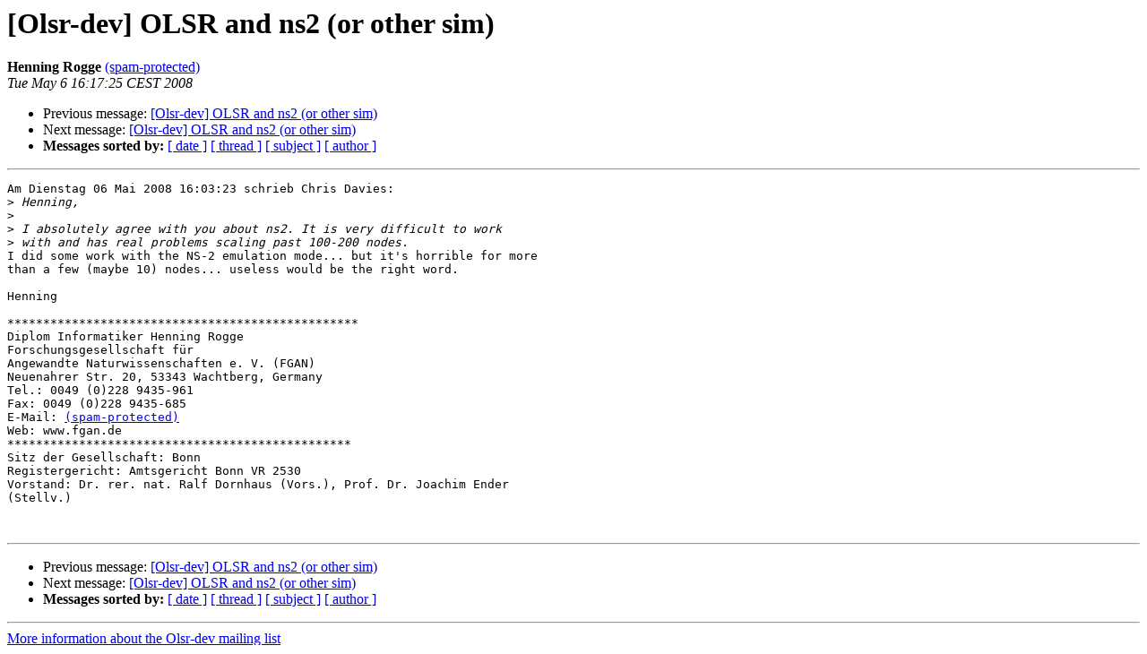

--- FILE ---
content_type: text/html
request_url: https://lists.olsr.org/pipermail/olsr-dev/2008-May/001965.html
body_size: 3041
content:
<!DOCTYPE HTML PUBLIC "-//W3C//DTD HTML 3.2//EN">
<HTML>
 <HEAD>
   <TITLE> [Olsr-dev] OLSR and ns2 (or other sim)
   </TITLE>
   <LINK REL="Index" HREF="index.html" >
   <LINK REL="made" HREF="mailto:olsr-dev%40lists.olsr.org?Subject=Re%3A%20%5BOlsr-dev%5D%20OLSR%20and%20ns2%20%28or%20other%20sim%29&In-Reply-To=%3C200805061617.25959.rogge%40fgan.de%3E">
   <META NAME="robots" CONTENT="index,nofollow">
   <META http-equiv="Content-Type" content="text/html; charset=utf-8">
   <LINK REL="Previous"  HREF="001963.html">
   <LINK REL="Next"  HREF="001964.html">
 </HEAD>
 <BODY BGCOLOR="#ffffff">
   <H1>[Olsr-dev] OLSR and ns2 (or other sim)</H1>
    <B>Henning Rogge</B> 
    <A HREF="mailto:olsr-dev%40lists.olsr.org?Subject=Re%3A%20%5BOlsr-dev%5D%20OLSR%20and%20ns2%20%28or%20other%20sim%29&In-Reply-To=%3C200805061617.25959.rogge%40fgan.de%3E"
       TITLE="[Olsr-dev] OLSR and ns2 (or other sim)">(spam-protected)
       </A><BR>
    <I>Tue May  6 16:17:25 CEST 2008</I>
    <P><UL>
        <LI>Previous message: <A HREF="001963.html">[Olsr-dev] OLSR and ns2 (or other sim)
</A></li>
        <LI>Next message: <A HREF="001964.html">[Olsr-dev] OLSR and ns2 (or other sim)
</A></li>
         <LI> <B>Messages sorted by:</B> 
              <a href="date.html#1965">[ date ]</a>
              <a href="thread.html#1965">[ thread ]</a>
              <a href="subject.html#1965">[ subject ]</a>
              <a href="author.html#1965">[ author ]</a>
         </LI>
       </UL>
    <HR>  
<!--beginarticle-->
<PRE>Am Dienstag 06 Mai 2008 16:03:23 schrieb Chris Davies:
&gt;<i> Henning,
</I>&gt;<i>
</I>&gt;<i> I absolutely agree with you about ns2. It is very difficult to work
</I>&gt;<i> with and has real problems scaling past 100-200 nodes.
</I>I did some work with the NS-2 emulation mode... but it's horrible for more 
than a few (maybe 10) nodes... useless would be the right word.

Henning

*************************************************
Diplom Informatiker Henning Rogge
Forschungsgesellschaft für
Angewandte Naturwissenschaften e. V. (FGAN) 
Neuenahrer Str. 20, 53343 Wachtberg, Germany
Tel.: 0049 (0)228 9435-961
Fax: 0049 (0)228 9435-685
E-Mail: <A HREF="https://lists.olsr.org/mailman/listinfo/olsr-dev">(spam-protected)</A>
Web: www.fgan.de
************************************************
Sitz der Gesellschaft: Bonn
Registergericht: Amtsgericht Bonn VR 2530
Vorstand: Dr. rer. nat. Ralf Dornhaus (Vors.), Prof. Dr. Joachim Ender 
(Stellv.)


</PRE>

<!--endarticle-->
    <HR>
    <P><UL>
        <!--threads-->
	<LI>Previous message: <A HREF="001963.html">[Olsr-dev] OLSR and ns2 (or other sim)
</A></li>
	<LI>Next message: <A HREF="001964.html">[Olsr-dev] OLSR and ns2 (or other sim)
</A></li>
         <LI> <B>Messages sorted by:</B> 
              <a href="date.html#1965">[ date ]</a>
              <a href="thread.html#1965">[ thread ]</a>
              <a href="subject.html#1965">[ subject ]</a>
              <a href="author.html#1965">[ author ]</a>
         </LI>
       </UL>

<hr>
<a href="https://lists.olsr.org/mailman/listinfo/olsr-dev">More information about the Olsr-dev
mailing list</a><br>
</body></html>
